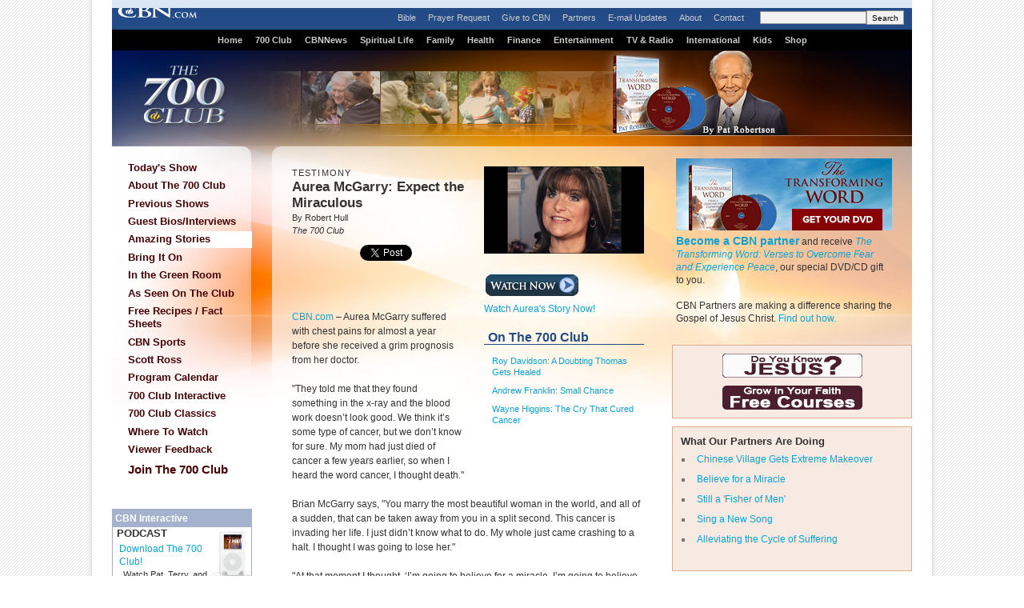

--- FILE ---
content_type: text/html; charset=utf-8
request_url: https://www.google.com/recaptcha/api2/aframe
body_size: 269
content:
<!DOCTYPE HTML><html><head><meta http-equiv="content-type" content="text/html; charset=UTF-8"></head><body><script nonce="nX4x1W6bkR8QaXOJT207Ng">/** Anti-fraud and anti-abuse applications only. See google.com/recaptcha */ try{var clients={'sodar':'https://pagead2.googlesyndication.com/pagead/sodar?'};window.addEventListener("message",function(a){try{if(a.source===window.parent){var b=JSON.parse(a.data);var c=clients[b['id']];if(c){var d=document.createElement('img');d.src=c+b['params']+'&rc='+(localStorage.getItem("rc::a")?sessionStorage.getItem("rc::b"):"");window.document.body.appendChild(d);sessionStorage.setItem("rc::e",parseInt(sessionStorage.getItem("rc::e")||0)+1);localStorage.setItem("rc::h",'1768698572087');}}}catch(b){}});window.parent.postMessage("_grecaptcha_ready", "*");}catch(b){}</script></body></html>